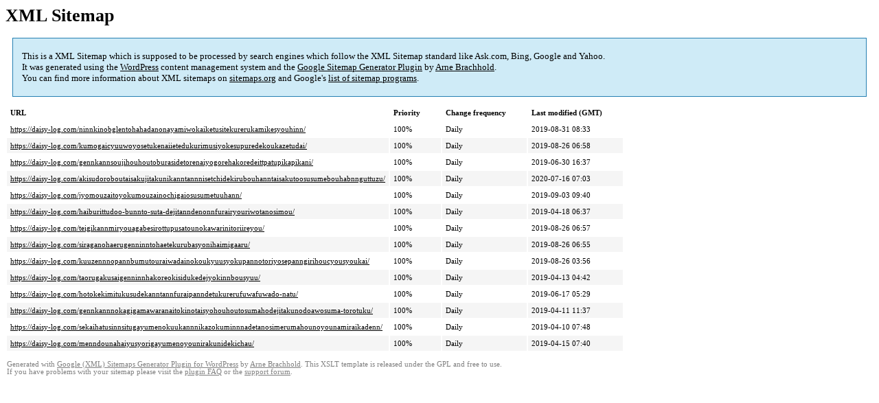

--- FILE ---
content_type: text/html; charset=UTF-8
request_url: https://daisy-log.com/sitemap-pt-post-2019-04.html
body_size: 2095
content:
<!DOCTYPE html PUBLIC "-//W3C//DTD HTML 4.0 Transitional//EN" "http://www.w3.org/TR/REC-html40/loose.dtd">
<html xmlns="http://www.w3.org/1999/xhtml" xmlns:html="http://www.w3.org/TR/REC-html40" xmlns:sitemap="http://www.sitemaps.org/schemas/sitemap/0.9"><head><title>XML Sitemap</title><meta http-equiv="Content-Type" content="text/html; charset=utf-8"/><meta name="robots" content="noindex,follow"/><style type="text/css">
body {
font-family:"Lucida Grande","Lucida Sans Unicode",Tahoma,Verdana;
font-size:13px;
}
#intro {
background-color:#CFEBF7;
border:1px #2580B2 solid;
padding:5px 13px 5px 13px;
margin:10px;
}
#intro p {
line-height:	16.8667px;
}
#intro strong {
font-weight:normal;
}
td {
font-size:11px;
}
th {
text-align:left;
padding-right:30px;
font-size:11px;
}
tr.high {
background-color:whitesmoke;
}
#footer {
padding:2px;
margin-top:10px;
font-size:8pt;
color:gray;
}
#footer a {
color:gray;
}
a {
color:black;
}
</style></head><body><h1 xmlns="">XML Sitemap</h1><div xmlns="" id="intro"><p>
This is a XML Sitemap which is supposed to be processed by search engines which follow the XML Sitemap standard like Ask.com, Bing, Google and Yahoo.<br/>
It was generated using the <a rel="external nofollow" href="http://wordpress.org/">WordPress</a> content management system and the <strong><a rel="external nofollow" href="http://www.arnebrachhold.de/redir/sitemap-home/" title="Google (XML) Sitemaps Generator Plugin for WordPress">Google Sitemap Generator Plugin</a></strong> by <a rel="external nofollow" href="http://www.arnebrachhold.de/">Arne Brachhold</a>.<br/>
You can find more information about XML sitemaps on <a rel="external nofollow" href="http://sitemaps.org">sitemaps.org</a> and Google's <a rel="external nofollow" href="http://code.google.com/p/sitemap-generators/wiki/SitemapGenerators">list of sitemap programs</a>.
</p></div><div xmlns="" id="content"><table cellpadding="5"><tr style="border-bottom:1px black solid;"><th>URL</th><th>Priority</th><th>Change frequency</th><th>Last modified (GMT)</th></tr><tr><td><a href="https://daisy-log.com/ninnkinobglentohahadanonayamiwokaiketusitekurerukamikesyouhinn/">https://daisy-log.com/ninnkinobglentohahadanonayamiwokaiketusitekurerukamikesyouhinn/</a></td><td>100%</td><td>Daily</td><td>2019-08-31 08:33</td></tr><tr class="high"><td><a href="https://daisy-log.com/kumogaicyuuwoyosetukenaiietedukurimusiyokesupuredekoukazetudai/">https://daisy-log.com/kumogaicyuuwoyosetukenaiietedukurimusiyokesupuredekoukazetudai/</a></td><td>100%</td><td>Daily</td><td>2019-08-26 06:58</td></tr><tr><td><a href="https://daisy-log.com/gennkannsoujihouhoutoburasidetorenaiyogorehakoredeittpatupikapikani/">https://daisy-log.com/gennkannsoujihouhoutoburasidetorenaiyogorehakoredeittpatupikapikani/</a></td><td>100%</td><td>Daily</td><td>2019-06-30 16:37</td></tr><tr class="high"><td><a href="https://daisy-log.com/akisudoroboutaisakujitakunikanntannnisetchidekirubouhanntaisakutoosusumebouhabnnguttuzu/">https://daisy-log.com/akisudoroboutaisakujitakunikanntannnisetchidekirubouhanntaisakutoosusumebouhabnnguttuzu/</a></td><td>100%</td><td>Daily</td><td>2020-07-16 07:03</td></tr><tr><td><a href="https://daisy-log.com/jyomouzaitoyokumouzainochigaiosusumetuuhann/">https://daisy-log.com/jyomouzaitoyokumouzainochigaiosusumetuuhann/</a></td><td>100%</td><td>Daily</td><td>2019-09-03 09:40</td></tr><tr class="high"><td><a href="https://daisy-log.com/haiburittudoo-bunnto-suta-dejitanndenonnfurairyouriwotanosimou/">https://daisy-log.com/haiburittudoo-bunnto-suta-dejitanndenonnfurairyouriwotanosimou/</a></td><td>100%</td><td>Daily</td><td>2019-04-18 06:37</td></tr><tr><td><a href="https://daisy-log.com/teigikannmiryouagabesirottupusatounokawarinitoriireyou/">https://daisy-log.com/teigikannmiryouagabesirottupusatounokawarinitoriireyou/</a></td><td>100%</td><td>Daily</td><td>2019-08-26 06:57</td></tr><tr class="high"><td><a href="https://daisy-log.com/siraganohaerugenninntohaetekurubasyonihaimigaaru/">https://daisy-log.com/siraganohaerugenninntohaetekurubasyonihaimigaaru/</a></td><td>100%</td><td>Daily</td><td>2019-08-26 06:55</td></tr><tr><td><a href="https://daisy-log.com/kuuzennnopannbumutouraiwadainokoukyuusyokupannotoriyosepanngirihoucyousyoukai/">https://daisy-log.com/kuuzennnopannbumutouraiwadainokoukyuusyokupannotoriyosepanngirihoucyousyoukai/</a></td><td>100%</td><td>Daily</td><td>2019-08-26 03:56</td></tr><tr class="high"><td><a href="https://daisy-log.com/taorugakusaigenninnhakoreokisidukedejyokinnbousyuu/">https://daisy-log.com/taorugakusaigenninnhakoreokisidukedejyokinnbousyuu/</a></td><td>100%</td><td>Daily</td><td>2019-04-13 04:42</td></tr><tr><td><a href="https://daisy-log.com/hotokekimitukusudekanntannfuraipanndetukurerufuwafuwado-natu/">https://daisy-log.com/hotokekimitukusudekanntannfuraipanndetukurerufuwafuwado-natu/</a></td><td>100%</td><td>Daily</td><td>2019-06-17 05:29</td></tr><tr class="high"><td><a href="https://daisy-log.com/gennkannnokagigamawaranaitokinotaisyohouhoutosumahodejitakunodoawosuma-torotuku/">https://daisy-log.com/gennkannnokagigamawaranaitokinotaisyohouhoutosumahodejitakunodoawosuma-torotuku/</a></td><td>100%</td><td>Daily</td><td>2019-04-11 11:37</td></tr><tr><td><a href="https://daisy-log.com/sekaihatusinnsitugayumenokuukannnikazokuminnnadetanosimerumahounoyounamiraikadenn/">https://daisy-log.com/sekaihatusinnsitugayumenokuukannnikazokuminnnadetanosimerumahounoyounamiraikadenn/</a></td><td>100%</td><td>Daily</td><td>2019-04-10 07:48</td></tr><tr class="high"><td><a href="https://daisy-log.com/menndounahaiyusyorigayumenoyounirakunidekichau/">https://daisy-log.com/menndounahaiyusyorigayumenoyounirakunidekichau/</a></td><td>100%</td><td>Daily</td><td>2019-04-15 07:40</td></tr></table></div><div id="footer">
Generated with <a rel="external nofollow" href="http://www.arnebrachhold.de/redir/sitemap-home/" title="Google (XML) Sitemap Generator Plugin for WordPress">Google (XML) Sitemaps Generator Plugin for WordPress</a> by <a rel="external nofollow" href="http://www.arnebrachhold.de/">Arne Brachhold</a>. This XSLT template is released under the GPL and free to use.<br/>
If you have problems with your sitemap please visit the <a rel="external nofollow" href="http://www.arnebrachhold.de/redir/sitemap-x-faq/" title="Google (XML) sitemaps FAQ">plugin FAQ</a> or the <a rel="external nofollow" href="https://wordpress.org/support/plugin/google-sitemap-generator">support forum</a>.
</div></body></html><!-- WP Fastest Cache file was created in 0.16722583770752 seconds, on 09-11-25 11:35:22 --><!-- via php -->